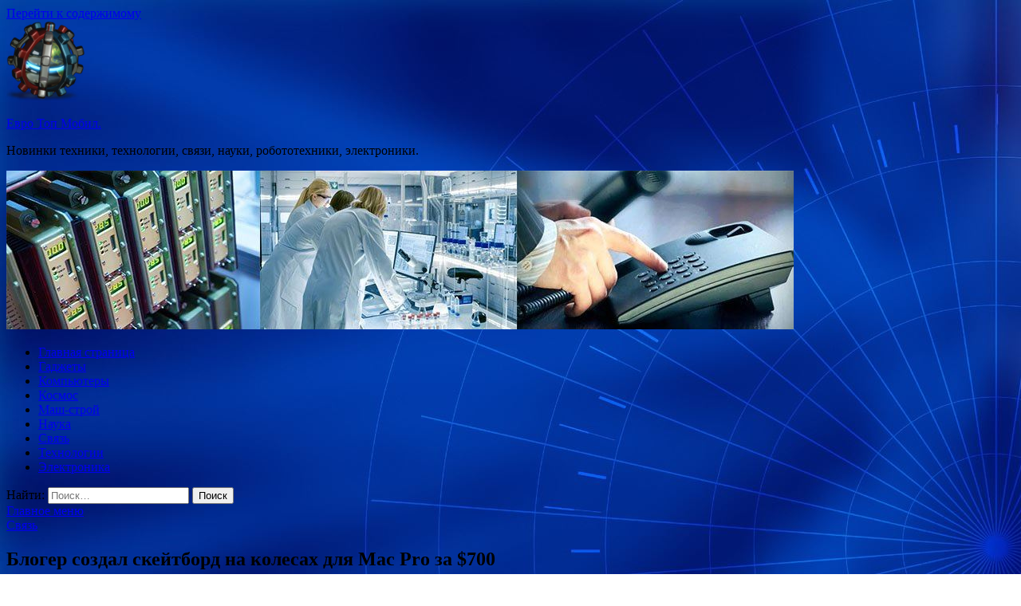

--- FILE ---
content_type: text/html; charset=UTF-8
request_url: https://evrotopmobil.ru/svyaz/bloger-sozdal-skeitbord-na-kolesah-dlia-mac-pro-za-700.html
body_size: 52861
content:
<!DOCTYPE html>
<html lang="ru-RU">
<head>
<meta charset="UTF-8">
<meta name="viewport" content="width=device-width, initial-scale=1">
<link rel="profile" href="http://gmpg.org/xfn/11">

<title>Блогер создал скейтборд на колесах для Mac Pro за $700 &#8212; Евро Топ Мобил.</title>
<meta name='robots' content='max-image-preview:large' />
	<style>img:is([sizes="auto" i], [sizes^="auto," i]) { contain-intrinsic-size: 3000px 1500px }</style>
	<link rel='dns-prefetch' href='//fonts.googleapis.com' />
<link rel='stylesheet' id='wp-block-library-css' href='https://evrotopmobil.ru/wp-includes/css/dist/block-library/style.min.css' type='text/css' media='all' />
<style id='classic-theme-styles-inline-css' type='text/css'>
/*! This file is auto-generated */
.wp-block-button__link{color:#fff;background-color:#32373c;border-radius:9999px;box-shadow:none;text-decoration:none;padding:calc(.667em + 2px) calc(1.333em + 2px);font-size:1.125em}.wp-block-file__button{background:#32373c;color:#fff;text-decoration:none}
</style>
<style id='global-styles-inline-css' type='text/css'>
:root{--wp--preset--aspect-ratio--square: 1;--wp--preset--aspect-ratio--4-3: 4/3;--wp--preset--aspect-ratio--3-4: 3/4;--wp--preset--aspect-ratio--3-2: 3/2;--wp--preset--aspect-ratio--2-3: 2/3;--wp--preset--aspect-ratio--16-9: 16/9;--wp--preset--aspect-ratio--9-16: 9/16;--wp--preset--color--black: #000000;--wp--preset--color--cyan-bluish-gray: #abb8c3;--wp--preset--color--white: #ffffff;--wp--preset--color--pale-pink: #f78da7;--wp--preset--color--vivid-red: #cf2e2e;--wp--preset--color--luminous-vivid-orange: #ff6900;--wp--preset--color--luminous-vivid-amber: #fcb900;--wp--preset--color--light-green-cyan: #7bdcb5;--wp--preset--color--vivid-green-cyan: #00d084;--wp--preset--color--pale-cyan-blue: #8ed1fc;--wp--preset--color--vivid-cyan-blue: #0693e3;--wp--preset--color--vivid-purple: #9b51e0;--wp--preset--gradient--vivid-cyan-blue-to-vivid-purple: linear-gradient(135deg,rgba(6,147,227,1) 0%,rgb(155,81,224) 100%);--wp--preset--gradient--light-green-cyan-to-vivid-green-cyan: linear-gradient(135deg,rgb(122,220,180) 0%,rgb(0,208,130) 100%);--wp--preset--gradient--luminous-vivid-amber-to-luminous-vivid-orange: linear-gradient(135deg,rgba(252,185,0,1) 0%,rgba(255,105,0,1) 100%);--wp--preset--gradient--luminous-vivid-orange-to-vivid-red: linear-gradient(135deg,rgba(255,105,0,1) 0%,rgb(207,46,46) 100%);--wp--preset--gradient--very-light-gray-to-cyan-bluish-gray: linear-gradient(135deg,rgb(238,238,238) 0%,rgb(169,184,195) 100%);--wp--preset--gradient--cool-to-warm-spectrum: linear-gradient(135deg,rgb(74,234,220) 0%,rgb(151,120,209) 20%,rgb(207,42,186) 40%,rgb(238,44,130) 60%,rgb(251,105,98) 80%,rgb(254,248,76) 100%);--wp--preset--gradient--blush-light-purple: linear-gradient(135deg,rgb(255,206,236) 0%,rgb(152,150,240) 100%);--wp--preset--gradient--blush-bordeaux: linear-gradient(135deg,rgb(254,205,165) 0%,rgb(254,45,45) 50%,rgb(107,0,62) 100%);--wp--preset--gradient--luminous-dusk: linear-gradient(135deg,rgb(255,203,112) 0%,rgb(199,81,192) 50%,rgb(65,88,208) 100%);--wp--preset--gradient--pale-ocean: linear-gradient(135deg,rgb(255,245,203) 0%,rgb(182,227,212) 50%,rgb(51,167,181) 100%);--wp--preset--gradient--electric-grass: linear-gradient(135deg,rgb(202,248,128) 0%,rgb(113,206,126) 100%);--wp--preset--gradient--midnight: linear-gradient(135deg,rgb(2,3,129) 0%,rgb(40,116,252) 100%);--wp--preset--font-size--small: 13px;--wp--preset--font-size--medium: 20px;--wp--preset--font-size--large: 36px;--wp--preset--font-size--x-large: 42px;--wp--preset--spacing--20: 0.44rem;--wp--preset--spacing--30: 0.67rem;--wp--preset--spacing--40: 1rem;--wp--preset--spacing--50: 1.5rem;--wp--preset--spacing--60: 2.25rem;--wp--preset--spacing--70: 3.38rem;--wp--preset--spacing--80: 5.06rem;--wp--preset--shadow--natural: 6px 6px 9px rgba(0, 0, 0, 0.2);--wp--preset--shadow--deep: 12px 12px 50px rgba(0, 0, 0, 0.4);--wp--preset--shadow--sharp: 6px 6px 0px rgba(0, 0, 0, 0.2);--wp--preset--shadow--outlined: 6px 6px 0px -3px rgba(255, 255, 255, 1), 6px 6px rgba(0, 0, 0, 1);--wp--preset--shadow--crisp: 6px 6px 0px rgba(0, 0, 0, 1);}:where(.is-layout-flex){gap: 0.5em;}:where(.is-layout-grid){gap: 0.5em;}body .is-layout-flex{display: flex;}.is-layout-flex{flex-wrap: wrap;align-items: center;}.is-layout-flex > :is(*, div){margin: 0;}body .is-layout-grid{display: grid;}.is-layout-grid > :is(*, div){margin: 0;}:where(.wp-block-columns.is-layout-flex){gap: 2em;}:where(.wp-block-columns.is-layout-grid){gap: 2em;}:where(.wp-block-post-template.is-layout-flex){gap: 1.25em;}:where(.wp-block-post-template.is-layout-grid){gap: 1.25em;}.has-black-color{color: var(--wp--preset--color--black) !important;}.has-cyan-bluish-gray-color{color: var(--wp--preset--color--cyan-bluish-gray) !important;}.has-white-color{color: var(--wp--preset--color--white) !important;}.has-pale-pink-color{color: var(--wp--preset--color--pale-pink) !important;}.has-vivid-red-color{color: var(--wp--preset--color--vivid-red) !important;}.has-luminous-vivid-orange-color{color: var(--wp--preset--color--luminous-vivid-orange) !important;}.has-luminous-vivid-amber-color{color: var(--wp--preset--color--luminous-vivid-amber) !important;}.has-light-green-cyan-color{color: var(--wp--preset--color--light-green-cyan) !important;}.has-vivid-green-cyan-color{color: var(--wp--preset--color--vivid-green-cyan) !important;}.has-pale-cyan-blue-color{color: var(--wp--preset--color--pale-cyan-blue) !important;}.has-vivid-cyan-blue-color{color: var(--wp--preset--color--vivid-cyan-blue) !important;}.has-vivid-purple-color{color: var(--wp--preset--color--vivid-purple) !important;}.has-black-background-color{background-color: var(--wp--preset--color--black) !important;}.has-cyan-bluish-gray-background-color{background-color: var(--wp--preset--color--cyan-bluish-gray) !important;}.has-white-background-color{background-color: var(--wp--preset--color--white) !important;}.has-pale-pink-background-color{background-color: var(--wp--preset--color--pale-pink) !important;}.has-vivid-red-background-color{background-color: var(--wp--preset--color--vivid-red) !important;}.has-luminous-vivid-orange-background-color{background-color: var(--wp--preset--color--luminous-vivid-orange) !important;}.has-luminous-vivid-amber-background-color{background-color: var(--wp--preset--color--luminous-vivid-amber) !important;}.has-light-green-cyan-background-color{background-color: var(--wp--preset--color--light-green-cyan) !important;}.has-vivid-green-cyan-background-color{background-color: var(--wp--preset--color--vivid-green-cyan) !important;}.has-pale-cyan-blue-background-color{background-color: var(--wp--preset--color--pale-cyan-blue) !important;}.has-vivid-cyan-blue-background-color{background-color: var(--wp--preset--color--vivid-cyan-blue) !important;}.has-vivid-purple-background-color{background-color: var(--wp--preset--color--vivid-purple) !important;}.has-black-border-color{border-color: var(--wp--preset--color--black) !important;}.has-cyan-bluish-gray-border-color{border-color: var(--wp--preset--color--cyan-bluish-gray) !important;}.has-white-border-color{border-color: var(--wp--preset--color--white) !important;}.has-pale-pink-border-color{border-color: var(--wp--preset--color--pale-pink) !important;}.has-vivid-red-border-color{border-color: var(--wp--preset--color--vivid-red) !important;}.has-luminous-vivid-orange-border-color{border-color: var(--wp--preset--color--luminous-vivid-orange) !important;}.has-luminous-vivid-amber-border-color{border-color: var(--wp--preset--color--luminous-vivid-amber) !important;}.has-light-green-cyan-border-color{border-color: var(--wp--preset--color--light-green-cyan) !important;}.has-vivid-green-cyan-border-color{border-color: var(--wp--preset--color--vivid-green-cyan) !important;}.has-pale-cyan-blue-border-color{border-color: var(--wp--preset--color--pale-cyan-blue) !important;}.has-vivid-cyan-blue-border-color{border-color: var(--wp--preset--color--vivid-cyan-blue) !important;}.has-vivid-purple-border-color{border-color: var(--wp--preset--color--vivid-purple) !important;}.has-vivid-cyan-blue-to-vivid-purple-gradient-background{background: var(--wp--preset--gradient--vivid-cyan-blue-to-vivid-purple) !important;}.has-light-green-cyan-to-vivid-green-cyan-gradient-background{background: var(--wp--preset--gradient--light-green-cyan-to-vivid-green-cyan) !important;}.has-luminous-vivid-amber-to-luminous-vivid-orange-gradient-background{background: var(--wp--preset--gradient--luminous-vivid-amber-to-luminous-vivid-orange) !important;}.has-luminous-vivid-orange-to-vivid-red-gradient-background{background: var(--wp--preset--gradient--luminous-vivid-orange-to-vivid-red) !important;}.has-very-light-gray-to-cyan-bluish-gray-gradient-background{background: var(--wp--preset--gradient--very-light-gray-to-cyan-bluish-gray) !important;}.has-cool-to-warm-spectrum-gradient-background{background: var(--wp--preset--gradient--cool-to-warm-spectrum) !important;}.has-blush-light-purple-gradient-background{background: var(--wp--preset--gradient--blush-light-purple) !important;}.has-blush-bordeaux-gradient-background{background: var(--wp--preset--gradient--blush-bordeaux) !important;}.has-luminous-dusk-gradient-background{background: var(--wp--preset--gradient--luminous-dusk) !important;}.has-pale-ocean-gradient-background{background: var(--wp--preset--gradient--pale-ocean) !important;}.has-electric-grass-gradient-background{background: var(--wp--preset--gradient--electric-grass) !important;}.has-midnight-gradient-background{background: var(--wp--preset--gradient--midnight) !important;}.has-small-font-size{font-size: var(--wp--preset--font-size--small) !important;}.has-medium-font-size{font-size: var(--wp--preset--font-size--medium) !important;}.has-large-font-size{font-size: var(--wp--preset--font-size--large) !important;}.has-x-large-font-size{font-size: var(--wp--preset--font-size--x-large) !important;}
:where(.wp-block-post-template.is-layout-flex){gap: 1.25em;}:where(.wp-block-post-template.is-layout-grid){gap: 1.25em;}
:where(.wp-block-columns.is-layout-flex){gap: 2em;}:where(.wp-block-columns.is-layout-grid){gap: 2em;}
:root :where(.wp-block-pullquote){font-size: 1.5em;line-height: 1.6;}
</style>
<link rel='stylesheet' id='hitmag-style-css' href='https://evrotopmobil.ru/wp-content/themes/hitmag/style.css' type='text/css' media='all' />
<link rel='stylesheet' id='jquery-flexslider-css' href='https://evrotopmobil.ru/wp-content/themes/hitmag/css/flexslider.css' type='text/css' media='screen' />
<link rel='stylesheet' id='jquery-magnific-popup-css' href='https://evrotopmobil.ru/wp-content/themes/hitmag/css/magnific-popup.css' type='text/css' media='all' />
<script type="text/javascript" src="https://evrotopmobil.ru/wp-includes/js/jquery/jquery.min.js" id="jquery-core-js"></script>
<script type="text/javascript" src="https://evrotopmobil.ru/wp-includes/js/jquery/jquery-migrate.min.js" id="jquery-migrate-js"></script>
<!--[if lt IE 9]>
<script type="text/javascript" src="https://evrotopmobil.ru/wp-content/themes/hitmag/js/html5shiv.min.js" id="html5shiv-js"></script>
<![endif]-->
<script type="text/javascript" id="wp-disable-css-lazy-load-js-extra">
/* <![CDATA[ */
var WpDisableAsyncLinks = {"wp-disable-font-awesome":"https:\/\/evrotopmobil.ru\/wp-content\/themes\/hitmag\/css\/font-awesome.min.css","wp-disable-google-fonts":"\/\/fonts.googleapis.com\/css?family=Ubuntu:400,500,700|Lato:400,700,400italic,700italic|Open%20Sans:400,400italic,700&subset=latin,latin-ext"};
/* ]]> */
</script>
<script type="text/javascript" src="https://evrotopmobil.ru/wp-content/plugins/wp-disable/js/css-lazy-load.min.js" id="wp-disable-css-lazy-load-js"></script>
<link rel="canonical" href="https://evrotopmobil.ru/svyaz/bloger-sozdal-skeitbord-na-kolesah-dlia-mac-pro-za-700.html" />
<link rel="alternate" title="oEmbed (JSON)" type="application/json+oembed" href="https://evrotopmobil.ru/wp-json/oembed/1.0/embed?url=https%3A%2F%2Fevrotopmobil.ru%2Fsvyaz%2Fbloger-sozdal-skeitbord-na-kolesah-dlia-mac-pro-za-700.html" />
<link rel="alternate" title="oEmbed (XML)" type="text/xml+oembed" href="https://evrotopmobil.ru/wp-json/oembed/1.0/embed?url=https%3A%2F%2Fevrotopmobil.ru%2Fsvyaz%2Fbloger-sozdal-skeitbord-na-kolesah-dlia-mac-pro-za-700.html&#038;format=xml" />

<meta name="description" content="YouTube-блогер использовал колеса Mac Pro за $700 таким образом, который инженерам Apple даже не мог прийти в голов�">
<style type="text/css" id="custom-background-css">
body.custom-background { background-image: url("https://evrotopmobil.ru/wp-content/uploads/2020/05/sinyaya.jpg"); background-position: left top; background-size: auto; background-repeat: repeat; background-attachment: scroll; }
</style>
	<link rel="icon" href="https://evrotopmobil.ru/wp-content/uploads/2020/05/mestopolozhenie-150x150.png" sizes="32x32" />
<link rel="icon" href="https://evrotopmobil.ru/wp-content/uploads/2020/05/mestopolozhenie-e1588684405911.png" sizes="192x192" />
<link rel="apple-touch-icon" href="https://evrotopmobil.ru/wp-content/uploads/2020/05/mestopolozhenie-e1588684405911.png" />
<meta name="msapplication-TileImage" content="https://evrotopmobil.ru/wp-content/uploads/2020/05/mestopolozhenie-e1588684405911.png" />
</head>

<body class="wp-singular post-template-default single single-post postid-834 single-format-standard custom-background wp-custom-logo wp-theme-hitmag th-right-sidebar">

<div id="page" class="site hitmag-wrapper">
	<a class="skip-link screen-reader-text" href="#content">Перейти к содержимому</a>

	<header id="masthead" class="site-header" role="banner">
		
		
		<div class="header-main-area">
			<div class="hm-container">
			<div class="site-branding">
				<div class="site-branding-content">
					<div class="hm-logo">
						<a href="https://evrotopmobil.ru/" class="custom-logo-link" rel="home"><img width="100" height="100" src="https://evrotopmobil.ru/wp-content/uploads/2020/05/mestopolozhenie-e1588684405911.png" class="custom-logo" alt="Евро Топ Мобил." decoding="async" /></a>					</div><!-- .hm-logo -->

					<div class="hm-site-title">
													<p class="site-title"><a href="https://evrotopmobil.ru/" rel="home">Евро Топ Мобил.</a></p>
													<p class="site-description">Новинки техники, технологии, связи, науки, робототехники, электроники.</p>
											</div><!-- .hm-site-title -->
				</div><!-- .site-branding-content -->
			</div><!-- .site-branding -->

						</div><!-- .hm-container -->
		</div><!-- .header-main-area -->

		<div class="hm-header-image"><img src="https://evrotopmobil.ru/wp-content/uploads/2020/05/top_mobil_croped.jpg" height="199" width="987" alt="" /></div>
		<div class="hm-nav-container">
			<nav id="site-navigation" class="main-navigation" role="navigation">
				<div class="hm-container">
				<div class="menu-glavnoe-menyu-container"><ul id="primary-menu" class="menu"><li id="menu-item-16" class="menu-item menu-item-type-custom menu-item-object-custom menu-item-home menu-item-16"><a href="https://evrotopmobil.ru/">Главная страница</a></li>
<li id="menu-item-85" class="menu-item menu-item-type-taxonomy menu-item-object-category menu-item-85"><a href="https://evrotopmobil.ru/category/gadzhety">Гаджеты</a></li>
<li id="menu-item-81" class="menu-item menu-item-type-taxonomy menu-item-object-category menu-item-81"><a href="https://evrotopmobil.ru/category/kompyutery">Компьютеры</a></li>
<li id="menu-item-86" class="menu-item menu-item-type-taxonomy menu-item-object-category menu-item-86"><a href="https://evrotopmobil.ru/category/kosmos">Космос</a></li>
<li id="menu-item-83" class="menu-item menu-item-type-taxonomy menu-item-object-category menu-item-83"><a href="https://evrotopmobil.ru/category/mash-stroj">Маш-строй</a></li>
<li id="menu-item-79" class="menu-item menu-item-type-taxonomy menu-item-object-category menu-item-79"><a href="https://evrotopmobil.ru/category/nauka">Наука</a></li>
<li id="menu-item-84" class="menu-item menu-item-type-taxonomy menu-item-object-category current-post-ancestor current-menu-parent current-post-parent menu-item-84"><a href="https://evrotopmobil.ru/category/svyaz">Связь</a></li>
<li id="menu-item-80" class="menu-item menu-item-type-taxonomy menu-item-object-category menu-item-80"><a href="https://evrotopmobil.ru/category/texnologii">Технологии</a></li>
<li id="menu-item-82" class="menu-item menu-item-type-taxonomy menu-item-object-category menu-item-82"><a href="https://evrotopmobil.ru/category/elektronika">Электроника</a></li>
</ul></div>
									<div class="hm-search-button-icon"></div>
					<div class="hm-search-box-container">
						<div class="hm-search-box">
							<form role="search" method="get" class="search-form" action="https://evrotopmobil.ru/">
				<label>
					<span class="screen-reader-text">Найти:</span>
					<input type="search" class="search-field" placeholder="Поиск&hellip;" value="" name="s" />
				</label>
				<input type="submit" class="search-submit" value="Поиск" />
			</form>						</div><!-- th-search-box -->
					</div><!-- .th-search-box-container -->
								</div><!-- .hm-container -->
			</nav><!-- #site-navigation -->
			<a href="#" class="navbutton" id="main-nav-button">Главное меню</a>
			<div class="responsive-mainnav"></div>
		</div><!-- .hm-nav-container -->

		
	</header><!-- #masthead -->

	<div id="content" class="site-content">
		<div class="hm-container">

	<div id="primary" class="content-area">
		<main id="main" class="site-main" role="main">

		
<article id="post-834" class="hitmag-single post-834 post type-post status-publish format-standard has-post-thumbnail hentry category-svyaz">
	<header class="entry-header">
		<div class="cat-links"><a href="https://evrotopmobil.ru/category/svyaz" rel="category tag">Связь</a></div><h1 class="entry-title">Блогер создал скейтборд на колесах для Mac Pro за $700</h1>		<div class="entry-meta">
			<span class="posted-on"><a href="https://evrotopmobil.ru/svyaz/bloger-sozdal-skeitbord-na-kolesah-dlia-mac-pro-za-700.html" rel="bookmark"><time class="entry-date published updated" datetime="2020-05-14T03:15:03+03:00">14.05.2020</time></a></span><span class="meta-sep"> - </span><span class="byline"> от <span class="author vcard"><a class="url fn n" href="https://evrotopmobil.ru/author/admin">admin</a></span></span>		</div><!-- .entry-meta -->
		
	</header><!-- .entry-header -->
	
	

	<div class="entry-content">
		<p style="text-align:justify;">YouTube-блогер использовал колеса Mac Pro за $700 таким образом, который инженерам Apple даже не мог прийти в голову.  Они были использованы для создания настоящего скейтборда и результаты оказались впечатляющими.</p>
<p style="text-align:justify;">Колеса для Mac Pro на самом деле стоят $400, если заказать их в процессе <span id="more-834"></span>сборки. Однако, если покупатель хочет приобрести их к своему Mac Pro позже, они будут стоить $700. Блогер Unbox Therapy до этого пытался с помощью этих колес создать скейтборд, но он практически не работал. Это вдохновило другого YouTube-блогера, Braille Skateboarding, отнестись к этой задаче серьезно и создать настоящий скейтборд с колесами для компьютера Mac Pro. </p>
<p><img decoding="async" alt="Блогер создал скейтборд на колесах для Mac Pro за $700" src="/wp-content/uploads/2020/05/088b27ff2f000392a79fd2fba1aea47f.jpg" class="aligncenter" /></p>
<p style="text-align:justify;">Процесс прикрепления колес к скейтборду был не очень простым. После долгих экспериментов и сверления, колеса были успешно прикреплены к скейтборду. Первоначальные испытания показали, что скейтборд становится тяжелым из-за веса колес Mac Pro, но, похоже, все же они работают нормально.</p>
<p style="text-align:justify;">Несколько тестов показали, что колеса выжили после этого, но крепления немного согнулись, поскольку колеса крепятся только на один винт. Дальнейшие модификации скейтборда и колесного механизма немного улучшили впечатление от катания, упрощая выполнение большего количества трюков, но вес всего этого постоянно мешал скейтборду. В итоге он не смог превратиться в практически полезную вещь. </p>
<p style="text-align:justify;">Возможно, Apple следует принять эту идею и запустить официальный скейтборд с колесами Mac Pro. Вне всякого сомнения, нашлось бы много людей, которые были бы готовы потратить деньги на такой продукт.</p>
<p style="text-align:justify;">Вы можете посмотреть полное видео от Braille Skateboarding ниже:</p>
<p>													<iframe type="text/html"
							        style="width: 100%; height: 400px;"
							        src="https://www.youtube.com/embed/IvAX1vQJnAU?origin=https://pdalife.info/"
							        frameborder="0"
							/></iframe></p>
<p>Источник: <a href="http://pdalife.info/bloger-sozdal-skeytbord-na-kolesah-dlya-mac-pro-za-700-6499p.html">pdalife</a> </p>
	</div><!-- .entry-content -->

	<footer class="entry-footer">
			</footer><!-- .entry-footer -->
</article><!-- #post-## -->

    <div class="hm-related-posts">
    
    <div class="wt-container">
        <h4 class="widget-title">Похожие записи</h4>
    </div>

    <div class="hmrp-container">

        
                <div class="hm-rel-post">
                    <a href="https://evrotopmobil.ru/svyaz/realme-watch-novyi-deshevyi-klon-apple-watch-s-prodvinytymi-fynkciiami.html" rel="bookmark" title="Realme Watch – новый дешевый клон Apple Watch с продвинутыми функциями">
                        <img width="348" height="215" src="https://evrotopmobil.ru/wp-content/uploads/2020/05/e9cbb0460770979573036ba4a149b79b-348x215.jpg" class="attachment-hitmag-grid size-hitmag-grid wp-post-image" alt="" decoding="async" fetchpriority="high" />                    </a>
                    <h3 class="post-title">
                        <a href="https://evrotopmobil.ru/svyaz/realme-watch-novyi-deshevyi-klon-apple-watch-s-prodvinytymi-fynkciiami.html" rel="bookmark" title="Realme Watch – новый дешевый клон Apple Watch с продвинутыми функциями">
                            Realme Watch – новый дешевый клон Apple Watch с продвинутыми функциями                        </a>
                    </h3>
                    <p class="hms-meta"><time class="entry-date published updated" datetime="2020-05-26T04:15:06+03:00">26.05.2020</time></p>
                </div>
            
            
                <div class="hm-rel-post">
                    <a href="https://evrotopmobil.ru/svyaz/huawei-perehodit-na-chipsety-mediatek.html" rel="bookmark" title="Huawei переходит на чипсеты MediaTek">
                        <img width="348" height="215" src="https://evrotopmobil.ru/wp-content/uploads/2020/05/e4aae4898b9dde7d1d24fae7a981e349-348x215.jpg" class="attachment-hitmag-grid size-hitmag-grid wp-post-image" alt="" decoding="async" />                    </a>
                    <h3 class="post-title">
                        <a href="https://evrotopmobil.ru/svyaz/huawei-perehodit-na-chipsety-mediatek.html" rel="bookmark" title="Huawei переходит на чипсеты MediaTek">
                            Huawei переходит на чипсеты MediaTek                        </a>
                    </h3>
                    <p class="hms-meta"><time class="entry-date published updated" datetime="2020-05-25T20:15:06+03:00">25.05.2020</time></p>
                </div>
            
            
                <div class="hm-rel-post">
                    <a href="https://evrotopmobil.ru/svyaz/vypyshen-djeilbreik-ios-13-5.html" rel="bookmark" title="Выпущен джейлбрейк iOS 13.5">
                        <img width="348" height="215" src="https://evrotopmobil.ru/wp-content/uploads/2020/05/187e93c4eba07f3b3f21c7e630799408-348x215.jpg" class="attachment-hitmag-grid size-hitmag-grid wp-post-image" alt="" decoding="async" />                    </a>
                    <h3 class="post-title">
                        <a href="https://evrotopmobil.ru/svyaz/vypyshen-djeilbreik-ios-13-5.html" rel="bookmark" title="Выпущен джейлбрейк iOS 13.5">
                            Выпущен джейлбрейк iOS 13.5                        </a>
                    </h3>
                    <p class="hms-meta"><time class="entry-date published updated" datetime="2020-05-25T12:15:08+03:00">25.05.2020</time></p>
                </div>
            
            
    </div>
    </div>

    
	<nav class="navigation post-navigation" aria-label="Записи">
		<h2 class="screen-reader-text">Навигация по записям</h2>
		<div class="nav-links"><div class="nav-previous"><a href="https://evrotopmobil.ru/kompyutery/budjetnye-igrovye-noytbyki-dell-g3-15-i-g5-15-polychili-processory-comet-lake-h.html" rel="prev"><span class="meta-nav" aria-hidden="true">Предыдущая статья</span> <span class="post-title">«Бюджетные» игровые ноутбуки Dell G3 15 и G5 15 получили процессоры Comet Lake-H</span></a></div><div class="nav-next"><a href="https://evrotopmobil.ru/svyaz/google-zakryvaet-play-music-i-perevodit-polzovatelei-na-youtube-music.html" rel="next"><span class="meta-nav" aria-hidden="true">Следующая статья</span> <span class="post-title">Google закрывает Play Music и переводит пользователей на YouTube Music</span></a></div></div>
	</nav><div class="hm-authorbox">

    <div class="hm-author-img">
        <img alt='' src='https://secure.gravatar.com/avatar/5fdb85cac86e45de2473cae2fb150b8501f466c267d3d07ed0727a97153d5b64?s=100&#038;d=mm&#038;r=g' srcset='https://secure.gravatar.com/avatar/5fdb85cac86e45de2473cae2fb150b8501f466c267d3d07ed0727a97153d5b64?s=200&#038;d=mm&#038;r=g 2x' class='avatar avatar-100 photo' height='100' width='100' loading='lazy' decoding='async'/>    </div>

    <div class="hm-author-content">
        <h4 class="author-name">О admin</h4>
        <p class="author-description"></p>
        <a class="author-posts-link" href="https://evrotopmobil.ru/author/admin" title="admin">
            Посмотреть все записи автора admin &rarr;        </a>
    </div>

</div>
		</main><!-- #main -->
	</div><!-- #primary -->


<script async="async" src="https://w.uptolike.com/widgets/v1/zp.js?pid=lfd81cbb1bfc815cc858319d59076aa7b796b9f827" type="text/javascript"></script>

<aside id="secondary" class="widget-area" role="complementary">
	<section id="search-3" class="widget widget_search"><h4 class="widget-title">Поиск</h4><form role="search" method="get" class="search-form" action="https://evrotopmobil.ru/">
				<label>
					<span class="screen-reader-text">Найти:</span>
					<input type="search" class="search-field" placeholder="Поиск&hellip;" value="" name="s" />
				</label>
				<input type="submit" class="search-submit" value="Поиск" />
			</form></section><section id="hitmag_dual_category_posts-2" class="widget widget_hitmag_dual_category_posts">		<!-- Category 1 -->
		<div class="hm-dualc-left">
			
                                                                    
                        <div class="hmbd-post">
                                                            <a href="https://evrotopmobil.ru/gadzhety/roskachestvo-proverilo-fitnes-braslety-2.html" title="Роскачество проверило фитнес-браслеты"><img width="348" height="215" src="https://evrotopmobil.ru/wp-content/uploads/2020/05/68ba331be75b857c808259ab31f490cb-348x215.jpeg" class="attachment-hitmag-grid size-hitmag-grid wp-post-image" alt="" decoding="async" loading="lazy" /></a>
                            
                            <div class="cat-links"><a href="https://evrotopmobil.ru/category/gadzhety" rel="category tag">Гаджеты</a></div>
                            <h3 class="hmb-entry-title"><a href="https://evrotopmobil.ru/gadzhety/roskachestvo-proverilo-fitnes-braslety-2.html" rel="bookmark">Роскачество проверило фитнес-браслеты</a></h3>						

                            <div class="hmb-entry-meta">
                                <span class="posted-on"><a href="https://evrotopmobil.ru/gadzhety/roskachestvo-proverilo-fitnes-braslety-2.html" rel="bookmark"><time class="entry-date published updated" datetime="2020-05-26T05:15:06+03:00">26.05.2020</time></a></span><span class="meta-sep"> - </span><span class="byline"> от <span class="author vcard"><a class="url fn n" href="https://evrotopmobil.ru/author/admin">admin</a></span></span>                            </div><!-- .entry-meta -->

                            <div class="hmb-entry-summary"><p>Фото: globallookpress.com Фитнес-браслеты помогут поддерживать себя в форме и сохранять мотивацию к занятиям спортом и просто ходьбе, но наибольшую точность подсчета шагов они дают только при беге или интенсивной тренировке, говорится в сообщении Роскачества.</p>
</div>
                        </div><!-- .hmbd-post -->

                                                                                                    <div class="hms-post">
                                                            <div class="hms-thumb">
                                    <a href="https://evrotopmobil.ru/gadzhety/stali-izvestny-ceny-na-iphone-12.html" rel="bookmark" title="Стали известны цены на iPhone 12">	
                                        <img width="135" height="93" src="https://evrotopmobil.ru/wp-content/uploads/2020/05/091553f7444057a55a2f08613b3c91b9-135x93.jpg" class="attachment-hitmag-thumbnail size-hitmag-thumbnail wp-post-image" alt="" decoding="async" loading="lazy" />                                    </a>
                                </div>
                                                        <div class="hms-details">
                                <h3 class="hms-title"><a href="https://evrotopmobil.ru/gadzhety/stali-izvestny-ceny-na-iphone-12.html" rel="bookmark">Стали известны цены на iPhone 12</a></h3>                                <p class="hms-meta"><time class="entry-date published updated" datetime="2020-05-25T21:15:05+03:00">25.05.2020</time></p>
                            </div>
                        </div>
                                                                                                    <div class="hms-post">
                                                            <div class="hms-thumb">
                                    <a href="https://evrotopmobil.ru/gadzhety/rassekrechen-otmenennyi-telefon-sony-ericsson-s-tremia-ekranami.html" rel="bookmark" title="Рассекречен отмененный телефон Sony Ericsson с тремя экранами">	
                                        <img width="135" height="93" src="https://evrotopmobil.ru/wp-content/uploads/2020/05/0fbd5f4fe4b14327b0102a2f18c2fea5-135x93.jpeg" class="attachment-hitmag-thumbnail size-hitmag-thumbnail wp-post-image" alt="" decoding="async" loading="lazy" />                                    </a>
                                </div>
                                                        <div class="hms-details">
                                <h3 class="hms-title"><a href="https://evrotopmobil.ru/gadzhety/rassekrechen-otmenennyi-telefon-sony-ericsson-s-tremia-ekranami.html" rel="bookmark">Рассекречен отмененный телефон Sony Ericsson с тремя экранами</a></h3>                                <p class="hms-meta"><time class="entry-date published updated" datetime="2020-05-25T13:15:06+03:00">25.05.2020</time></p>
                            </div>
                        </div>
                                                                                                    <div class="hms-post">
                                                            <div class="hms-thumb">
                                    <a href="https://evrotopmobil.ru/gadzhety/redmi-oficialno-predstavila-svoi-samyi-budjetnyi-5g-smartfon.html" rel="bookmark" title="Redmi официально представила свой самый бюджетный 5G смартфон">	
                                        <img width="135" height="93" src="https://evrotopmobil.ru/wp-content/uploads/2020/05/c9043b6d85c11c835222df18bc57ed13-135x93.jpeg" class="attachment-hitmag-thumbnail size-hitmag-thumbnail wp-post-image" alt="" decoding="async" loading="lazy" />                                    </a>
                                </div>
                                                        <div class="hms-details">
                                <h3 class="hms-title"><a href="https://evrotopmobil.ru/gadzhety/redmi-oficialno-predstavila-svoi-samyi-budjetnyi-5g-smartfon.html" rel="bookmark">Redmi официально представила свой самый бюджетный 5G смартфон</a></h3>                                <p class="hms-meta"><time class="entry-date published updated" datetime="2020-05-25T13:15:05+03:00">25.05.2020</time></p>
                            </div>
                        </div>
                                                                                                    <div class="hms-post">
                                                            <div class="hms-thumb">
                                    <a href="https://evrotopmobil.ru/gadzhety/wsj-apple-otlojila-massovoe-proizvodstvo-iphone-12-na-mesiac-2.html" rel="bookmark" title="WSJ: Apple отложила массовое производство iPhone 12 на месяц">	
                                        <img width="135" height="93" src="https://evrotopmobil.ru/wp-content/uploads/2020/05/b46e81ac108b15dc6603a6a956d39f4c-135x93.jpeg" class="attachment-hitmag-thumbnail size-hitmag-thumbnail wp-post-image" alt="" decoding="async" loading="lazy" />                                    </a>
                                </div>
                                                        <div class="hms-details">
                                <h3 class="hms-title"><a href="https://evrotopmobil.ru/gadzhety/wsj-apple-otlojila-massovoe-proizvodstvo-iphone-12-na-mesiac-2.html" rel="bookmark">WSJ: Apple отложила массовое производство iPhone 12 на месяц</a></h3>                                <p class="hms-meta"><time class="entry-date published updated" datetime="2020-05-21T13:15:06+03:00">21.05.2020</time></p>
                            </div>
                        </div>
                                                                                                    <div class="hms-post">
                                                            <div class="hms-thumb">
                                    <a href="https://evrotopmobil.ru/gadzhety/apple-vypystila-koronavirysnoe-obnovlenie-dlia-iphone.html" rel="bookmark" title="Apple выпустила «коронавирусное» обновление для iPhone">	
                                        <img width="135" height="93" src="https://evrotopmobil.ru/wp-content/uploads/2020/05/640a13c4e527223b54c2ac71cf133b58-135x93.jpeg" class="attachment-hitmag-thumbnail size-hitmag-thumbnail wp-post-image" alt="" decoding="async" loading="lazy" />                                    </a>
                                </div>
                                                        <div class="hms-details">
                                <h3 class="hms-title"><a href="https://evrotopmobil.ru/gadzhety/apple-vypystila-koronavirysnoe-obnovlenie-dlia-iphone.html" rel="bookmark">Apple выпустила «коронавирусное» обновление для iPhone</a></h3>                                <p class="hms-meta"><time class="entry-date published updated" datetime="2020-05-21T13:15:04+03:00">21.05.2020</time></p>
                            </div>
                        </div>
                                                                                    
		</div><!-- .hm-dualc-left -->


		<!-- Category 2 -->

		<div class="hm-dualc-right">
			
							
                            
                    <div class="hmbd-post">
                                                    <a href="https://evrotopmobil.ru/elektronika/kak-vybrat-istochnik-bespereboinogo-pitaniia.html" title="Как выбрать источник бесперебойного питания?"><img width="348" height="215" src="https://evrotopmobil.ru/wp-content/uploads/2020/05/92e9b9349edb5daaa1882484b75928bf-348x215.jpeg" class="attachment-hitmag-grid size-hitmag-grid wp-post-image" alt="" decoding="async" loading="lazy" /></a>
                        
                        <div class="cat-links"><a href="https://evrotopmobil.ru/category/elektronika" rel="category tag">Электроника</a></div>
                        <h3 class="hmb-entry-title"><a href="https://evrotopmobil.ru/elektronika/kak-vybrat-istochnik-bespereboinogo-pitaniia.html" rel="bookmark">Как выбрать источник бесперебойного питания?</a></h3>						
                        
                        <div class="hmb-entry-meta">
                                <span class="posted-on"><a href="https://evrotopmobil.ru/elektronika/kak-vybrat-istochnik-bespereboinogo-pitaniia.html" rel="bookmark"><time class="entry-date published updated" datetime="2020-05-23T02:15:05+03:00">23.05.2020</time></a></span><span class="meta-sep"> - </span><span class="byline"> от <span class="author vcard"><a class="url fn n" href="https://evrotopmobil.ru/author/admin">admin</a></span></span>                        </div><!-- .entry-meta -->
                        <div class="hmb-entry-summary"><p>&#160; &#160; &#160; Хоть один раз в жизни каждый попадал в ситуацию, когда проблемы с электричеством, просто уничтожало работу нескольких часов. Делая отчет за компьютером или создавая презентацию, мы рискуем &hellip; </p>
</div>
                    </div><!-- .hmdb-post -->
                    
                                                                    
                    <div class="hms-post">
                                                    <div class="hms-thumb">
                                <a href="https://evrotopmobil.ru/elektronika/zashitnyi-chehol-dlia-smartfona-kak-vybrat.html" rel="bookmark" title="Защитный чехол для смартфона. Как выбрать?">	
                                    <img width="135" height="93" src="https://evrotopmobil.ru/wp-content/uploads/2020/05/1a3af12e02ada98a5a92c16cbab42a40-135x93.jpg" class="attachment-hitmag-thumbnail size-hitmag-thumbnail wp-post-image" alt="" decoding="async" loading="lazy" />                                </a>
                            </div>
                                                <div class="hms-details">
                            <h3 class="hms-title"><a href="https://evrotopmobil.ru/elektronika/zashitnyi-chehol-dlia-smartfona-kak-vybrat.html" rel="bookmark">Защитный чехол для смартфона. Как выбрать?</a></h3>                            <p class="hms-meta"><time class="entry-date published updated" datetime="2020-05-07T01:15:05+03:00">07.05.2020</time></p>
                        </div>
                    </div>

                                                                    
                    <div class="hms-post">
                                                    <div class="hms-thumb">
                                <a href="https://evrotopmobil.ru/elektronika/kak-vybrat-akkymyliator-dlia-iphone.html" rel="bookmark" title="Как выбрать аккумулятор для iPhone?">	
                                    <img width="135" height="93" src="https://evrotopmobil.ru/wp-content/uploads/2020/05/70ed5735b98be9dd5ae4f42d4ab9a50b-135x93.jpg" class="attachment-hitmag-thumbnail size-hitmag-thumbnail wp-post-image" alt="" decoding="async" loading="lazy" />                                </a>
                            </div>
                                                <div class="hms-details">
                            <h3 class="hms-title"><a href="https://evrotopmobil.ru/elektronika/kak-vybrat-akkymyliator-dlia-iphone.html" rel="bookmark">Как выбрать аккумулятор для iPhone?</a></h3>                            <p class="hms-meta"><time class="entry-date published updated" datetime="2020-05-07T01:15:04+03:00">07.05.2020</time></p>
                        </div>
                    </div>

                                                                    
                    <div class="hms-post">
                                                    <div class="hms-thumb">
                                <a href="https://evrotopmobil.ru/elektronika/vybiraem-chehol-dlia-huawei-p30-lite.html" rel="bookmark" title="Выбираем чехол для Huawei P30 Lite!">	
                                    <img width="135" height="93" src="https://evrotopmobil.ru/wp-content/uploads/2020/05/948a09a601b6109e03de9626b1924e27-135x93.jpg" class="attachment-hitmag-thumbnail size-hitmag-thumbnail wp-post-image" alt="" decoding="async" loading="lazy" />                                </a>
                            </div>
                                                <div class="hms-details">
                            <h3 class="hms-title"><a href="https://evrotopmobil.ru/elektronika/vybiraem-chehol-dlia-huawei-p30-lite.html" rel="bookmark">Выбираем чехол для Huawei P30 Lite!</a></h3>                            <p class="hms-meta"><time class="entry-date published updated" datetime="2020-05-06T17:15:08+03:00">06.05.2020</time></p>
                        </div>
                    </div>

                                                                    
                    <div class="hms-post">
                                                    <div class="hms-thumb">
                                <a href="https://evrotopmobil.ru/elektronika/kak-pravilno-sdelat-montaj-provodki.html" rel="bookmark" title="Как правильно сделать монтаж проводки.">	
                                    <img width="135" height="93" src="https://evrotopmobil.ru/wp-content/uploads/2020/05/0df6bda0db115abbf3384c7b96223f33-135x93.jpg" class="attachment-hitmag-thumbnail size-hitmag-thumbnail wp-post-image" alt="" decoding="async" loading="lazy" />                                </a>
                            </div>
                                                <div class="hms-details">
                            <h3 class="hms-title"><a href="https://evrotopmobil.ru/elektronika/kak-pravilno-sdelat-montaj-provodki.html" rel="bookmark">Как правильно сделать монтаж проводки.</a></h3>                            <p class="hms-meta"><time class="entry-date published updated" datetime="2020-05-06T17:15:07+03:00">06.05.2020</time></p>
                        </div>
                    </div>

                                                                    
                    <div class="hms-post">
                                                    <div class="hms-thumb">
                                <a href="https://evrotopmobil.ru/elektronika/rossiiskaia-sistema-ohrany-perimetra.html" rel="bookmark" title="Российская система охраны периметра.">	
                                    <img width="135" height="93" src="https://evrotopmobil.ru/wp-content/uploads/2020/05/c8b7ee9276257e955f6cf544ebd9eae0-135x93.jpg" class="attachment-hitmag-thumbnail size-hitmag-thumbnail wp-post-image" alt="" decoding="async" loading="lazy" />                                </a>
                            </div>
                                                <div class="hms-details">
                            <h3 class="hms-title"><a href="https://evrotopmobil.ru/elektronika/rossiiskaia-sistema-ohrany-perimetra.html" rel="bookmark">Российская система охраны периметра.</a></h3>                            <p class="hms-meta"><time class="entry-date published updated" datetime="2020-05-06T17:15:05+03:00">06.05.2020</time></p>
                        </div>
                    </div>

                                                                                
		</div><!--.hm-dualc-right-->


</section>
		<section id="recent-posts-3" class="widget widget_recent_entries">
		<h4 class="widget-title">Последние записи</h4>
		<ul>
											<li>
					<a href="https://evrotopmobil.ru/nauka/professor-ran-t-nestik-epidemiia-snijaet-demokratichnost-obshestva.html">Профессор РАН Т. Нестик: Эпидемия снижает демократичность общества</a>
									</li>
											<li>
					<a href="https://evrotopmobil.ru/nauka/vakciny-k-covid-19-prognozy-i-realnost-priamaia-transliaciia.html">Вакцины к COVID-19: прогнозы и реальность. Прямая трансляция</a>
									</li>
											<li>
					<a href="https://evrotopmobil.ru/nauka/astronomy-yvideli-galakticheskoe-kolco-ognia-v-11-milliardah-svetovyh-let-ot-solnca.html">Астрономы увидели «галактическое кольцо огня» в 11 миллиардах световых лет от Солнца</a>
									</li>
											<li>
					<a href="https://evrotopmobil.ru/gadzhety/roskachestvo-proverilo-fitnes-braslety-2.html">Роскачество проверило фитнес-браслеты</a>
									</li>
											<li>
					<a href="https://evrotopmobil.ru/svyaz/realme-watch-novyi-deshevyi-klon-apple-watch-s-prodvinytymi-fynkciiami.html">Realme Watch – новый дешевый клон Apple Watch с продвинутыми функциями</a>
									</li>
					</ul>

		</section></aside><!-- #secondary -->	</div><!-- .hm-container -->
	</div><!-- #content -->

	<footer id="colophon" class="site-footer" role="contentinfo">
		<div class="hm-container">
			<div class="footer-widget-area">
				<div class="footer-sidebar" role="complementary">
					<aside id="custom_html-2" class="widget_text widget widget_custom_html"><div class="textwidget custom-html-widget"><noindex>
При цитировании ссылка на источник обязательна
</noindex></div></aside>				</div><!-- .footer-sidebar -->
		
				<div class="footer-sidebar" role="complementary">
					<aside id="custom_html-3" class="widget_text widget widget_custom_html"><div class="textwidget custom-html-widget"><noindex>
<!--LiveInternet counter--><script type="text/javascript">
document.write('<a href="//www.liveinternet.ru/click" '+
'target="_blank"><img src="//counter.yadro.ru/hit?t28.6;r'+
escape(document.referrer)+((typeof(screen)=='undefined')?'':
';s'+screen.width+'*'+screen.height+'*'+(screen.colorDepth?
screen.colorDepth:screen.pixelDepth))+';u'+escape(document.URL)+
';h'+escape(document.title.substring(0,150))+';'+Math.random()+
'" alt="" title="LiveInternet: показано количество просмотров и'+
' посетителей" '+
'border="0" width="88" height="120"><\/a>')
</script><!--/LiveInternet-->
</noindex></div></aside>				</div><!-- .footer-sidebar -->		

				<div class="footer-sidebar" role="complementary">
					<aside id="custom_html-4" class="widget_text widget widget_custom_html"><div class="textwidget custom-html-widget"><noindex>
Все материалы на данном сайте взяты из открытых источников и предоставляются исключительно в ознакомительных целях. Права на материалы принадлежат их владельцам. Администрация сайта ответственности за содержание материала не несет. Если Вы обнаружили на нашем сайте материалы, которые нарушают авторские права, принадлежащие Вам, Вашей компании или организации, пожалуйста, сообщите нам.
</noindex></div></aside>				</div><!-- .footer-sidebar -->			
			</div><!-- .footer-widget-area -->
		</div><!-- .hm-container -->

		<div class="site-info">
			<div class="hm-container">
				<div class="site-info-owner">
					Авторские права &#169; 2025 <a href="https://evrotopmobil.ru/" title="Евро Топ Мобил." >Евро Топ Мобил.</a>.				</div>			
				<div class="site-info-designer">
					
					<span class="sep">  </span>
					
					<span class="sep">  </span>
					
				</div>
			</div><!-- .hm-container -->
		</div><!-- .site-info -->
	</footer><!-- #colophon -->
</div><!-- #page -->


<script type="text/javascript">
<!--
var _acic={dataProvider:10};(function(){var e=document.createElement("script");e.type="text/javascript";e.async=true;e.src="https://www.acint.net/aci.js";var t=document.getElementsByTagName("script")[0];t.parentNode.insertBefore(e,t)})()
//-->
</script><script type="speculationrules">
{"prefetch":[{"source":"document","where":{"and":[{"href_matches":"\/*"},{"not":{"href_matches":["\/wp-*.php","\/wp-admin\/*","\/wp-content\/uploads\/*","\/wp-content\/*","\/wp-content\/plugins\/*","\/wp-content\/themes\/hitmag\/*","\/*\\?(.+)"]}},{"not":{"selector_matches":"a[rel~=\"nofollow\"]"}},{"not":{"selector_matches":".no-prefetch, .no-prefetch a"}}]},"eagerness":"conservative"}]}
</script>
<script type="text/javascript" src="https://evrotopmobil.ru/wp-content/themes/hitmag/js/navigation.js" id="hitmag-navigation-js"></script>
<script type="text/javascript" src="https://evrotopmobil.ru/wp-content/themes/hitmag/js/skip-link-focus-fix.js" id="hitmag-skip-link-focus-fix-js"></script>
<script type="text/javascript" src="https://evrotopmobil.ru/wp-content/themes/hitmag/js/jquery.flexslider-min.js" id="jquery-flexslider-js"></script>
<script type="text/javascript" src="https://evrotopmobil.ru/wp-content/themes/hitmag/js/scripts.js" id="hitmag-scripts-js"></script>
<script type="text/javascript" src="https://evrotopmobil.ru/wp-content/themes/hitmag/js/jquery.magnific-popup.min.js" id="jquery-magnific-popup-js"></script>
</body>
</html>

--- FILE ---
content_type: application/javascript;charset=utf-8
request_url: https://w.uptolike.com/widgets/v1/version.js?cb=cb__utl_cb_share_1763844289342517
body_size: 396
content:
cb__utl_cb_share_1763844289342517('1ea92d09c43527572b24fe052f11127b');